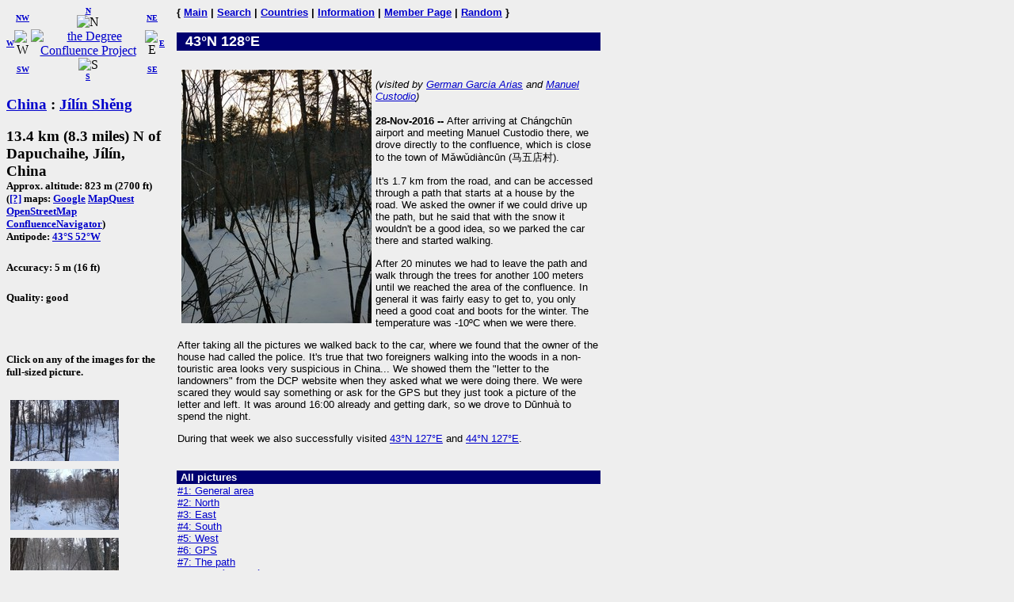

--- FILE ---
content_type: text/html; charset=utf-8
request_url: https://www.confluence.org/confluence.php?lat=43&lon=128
body_size: 2836
content:
<!DOCTYPE HTML PUBLIC "-//W3C//DTD HTML 4.01 Transitional//EN"
  "http://www.w3.org/TR/html4/loose.dtd">
<html>
<head>
 <title>DCP:
 </title>
<meta HTTP-EQUIV="Content-Type" CONTENT="text/html; charset=utf-8"> <meta name="latitude" content="43">
 <meta name="longitude" content="128">
</head>
<body bgcolor="#EEEEEE" text="#000000" link="#0000CC">

<!-- table for entire page -->
<table border=0 cellpadding=0 cellspacing=0>
<tr>
<td width=200 valign=top> <!-- Information column -->

<!-- Compass links -->
<table border=0 cellpadding=0 cellspacing=0>
 <tr>
  <td><center><font size="-2"><b><a href="/confluence.php?lat=43&amp;lon=127">W</a></b></font></center></td>
  <td>
   <table border=0 cellpadding=0 cellspacing=0>
    <tr>
     <td><center><font size="-2"><b><a href="/confluence.php?lat=44&amp;lon=127">NW</a></b></font></center></td>
     <td><center>
         <font size="-2"><b><a href="/confluence.php?lat=44&amp;lon=128">N</a></b></font><br>
         <img src="/graphics/arrow-n.gif" width=20 height=20 alt="N"
              title="N"></center></td>
     <td><center><font size="-2"><b><a href="/confluence.php?lat=44&amp;lon=129">NE</a></b></font></center></td>
    </tr>
    <tr>
     <td><center>
         <img src="/graphics/arrow-w.gif" width=20 height=20 alt="W"
              title="W"></center></td>
     <td><center>
         <a href="/index.php"><img src="/graphics/earthsmall.gif"
          alt="the Degree Confluence Project" align="bottom" width="96" height="97"
          border=0></a></center></td>
     <td><center>
         <img src="/graphics/arrow-e.gif" width=20 height=20 alt="E"
              title="E"></center></td>
    </tr>
    <tr>
     <td><center><font size="-2"><b><a href="/confluence.php?lat=42&amp;lon=127">SW</a></b></font></center></td>
     <td><center>
         <img src="/graphics/arrow-s.gif" width=20 height=20 alt="S"
              title="S"><br>
         <font size="-2"><b><a href="/confluence.php?lat=42&amp;lon=128">S</a></b></font></center></td>
     <td><center><font size="-2"><b><a href="/confluence.php?lat=42&amp;lon=129">SE</a></b></font></center></td>
    </tr>
   </table>
  </td>
  <td><center><font size="-2"><b><a href="/confluence.php?lat=43&amp;lon=129">E</a></b></font></center></td>
 </tr>
</table>

<!-- Confluence info -->
<h3>
 <a href="/country.php?id=28">China</a> : <a href="/region.php?id=556">J&iacute;l&iacute;n Shěng</a></h3>

<h3>13.4 km (8.3 miles) N of Dapuchaihe, J&iacute;l&iacute;n, China<br>
<font size="-1">
Approx. altitude: 823 m
                         (2700 ft)<br>
 
(<a href="/maphelp.php#ConfMaps">[?]</a> maps:  <a href="http://maps.google.com/maps?f=q&hl=en&geocode=&q=43,128&ie=UTF8&ll=43,128&spn=0.029221,0.11673&t=h&z=13&iwloc=addr" class="maps">Google</a> <a href="http://www.mapquest.com/maps/map.adp?latlongtype=decimal&amp;latitude=43&amp;longitude=128" class="maps">MapQuest</a> <a href="https://www.openstreetmap.org/?mlat=43&amp;mlon=128#map=15/43/128&amp;layers=C" class="maps">OpenStreetMap</a> <a href="/showworld.php?lat=43&amp;lon=128" class="maps">ConfluenceNavigator</a>)
<br>Antipode: <a href="confluence.php?lat=-43&amp;lon=-52" TITLE="The confluence opposite this confluence on the globe">43&deg;S 52&deg;W</a>
</font></h3>
 <h5>Accuracy: 5 m (16 ft)</h5>
<h5>Quality: good</h5><br>
 <h5>Click on any of the images for the full-sized picture.</h5>

<!-- Small pictures -->
 <p>
  <a href="/photo.php?visitid=20896&amp;pic=2"><img src="/cn/all/n43e128v2/thumb2.jpg" alt="#2: North" title="#2: North" align="top" hspace="5" vspace="5" border="0" width="137" height="77"></a>
<a href="/photo.php?visitid=20896&amp;pic=3"><img src="/cn/all/n43e128v2/thumb3.jpg" alt="#3: East" title="#3: East" align="top" hspace="5" vspace="5" border="0" width="137" height="77"></a>
<a href="/photo.php?visitid=20896&amp;pic=4"><img src="/cn/all/n43e128v2/thumb4.jpg" alt="#4: South" title="#4: South" align="top" hspace="5" vspace="5" border="0" width="137" height="77"></a>
<a href="/photo.php?visitid=20896&amp;pic=5"><img src="/cn/all/n43e128v2/thumb5.jpg" alt="#5: West" title="#5: West" align="top" hspace="5" vspace="5" border="0" width="137" height="77"></a>
<a href="/photo.php?visitid=20896&amp;pic=6"><img src="/cn/all/n43e128v2/thumb6.jpg" alt="#6: GPS" title="#6: GPS" align="top" hspace="5" vspace="5" border="0" width="90" height="120"></a>
<a href="/photo.php?visitid=20896&amp;pic=7"><img src="/cn/all/n43e128v2/thumb7.jpg" alt="#7: The path" title="#7: The path" align="top" hspace="5" vspace="5" border="0" width="137" height="77"></a>
<a href="/photo.php?visitid=20896&amp;pic=8"><img src="/cn/all/n43e128v2/thumb8.jpg" alt="#8: Germ&aacute;n Garc&iacute;a Arias" title="#8: Germ&aacute;n Garc&iacute;a Arias" align="top" hspace="5" vspace="5" border="0" width="137" height="77"></a>
<a href="/photo.php?visitid=20896&amp;pic=9"><img src="/cn/all/n43e128v2/thumb9.jpg" alt="#9: Manuel Custodio and Germ&aacute;n Garc&iacute;a" title="#9: Manuel Custodio and Germ&aacute;n Garc&iacute;a" align="top" hspace="5" vspace="5" border="0" width="120" height="90"></a>
 </p>

</td>

<td width=15>&nbsp;<!-- spacer --></td>

<td width=535 valign=top> <!-- Main picture and narrative column -->

<font face="helvetica,arial" size="-1"><b>
{ <a href="/index.php">Main</a> | <a href="/search.php">Search</a> | <a href="/country.php">Countries</a> | <a href="/information.php">Information</a> | <a href="/member.php">Member Page</a> | <a href="/random.php">Random</a> }</b></font><br><br>

<!-- blue bar with lat/lon -->
<table border=0 cellpadding=1 cellspacing=0>
 <tr>
  <td align=left bgcolor="#000070" width=234>
   <font face="helvetica,arial" size="+1" color="#FFFFFF">&#160;
    <b>43&deg;N 128&deg;E </b>
   </font>
  </td>
  <td align=right bgcolor="#000070" width=300>
   <font face="helvetica,arial" size="-1" color="#FFFFFF">
    <b></b>&#160;
   </font>
  </td>
 </tr>
</table>

<!-- other visit pics -->
  
<!-- table for the narrative, picture list, pending list, plans, and notes -->
<table border=0 cellpadding=1 cellspacing=0>
  <tr>
    <td>
      <br>

      <a href="/photo.php?visitid=20896&amp;pic=1"><img src="/cn/all/n43e128v2/thumb1.jpg" alt="#1: General area" title="#1: General area" align="left" hspace="5" vspace="5" border="0" width="240" height="320"></a>

      <p>
        <font face="arial,helvetica" size="-1">
          <em>(visited by <a href="/visitor.php?id=21102">German Garcia Arias</a> and <a href="/visitor.php?id=21335">Manuel Custodio</a>)</em>
        </font>
      </p>
      <div style="font-family: arial,helvetica,sans-serif; font-size: smaller;"><p><b>28-Nov-2016 -- </b>After arriving at Ch&aacute;ngchūn airport and meeting Manuel Custodio there, we drove directly to the confluence, which is close to the town of Mǎwǔdi&agrave;ncūn (马五店村).</p>

<p>It's 1.7 km from the road, and can be accessed through a path that starts at a house by the road. We asked the owner if we could drive up the path, but he said that with the snow it wouldn't be a good idea, so we parked the car there and  started walking.</p>

<p>After 20 minutes we had to leave the path and walk through the trees for another 100 meters until we reached the area of the confluence. In general it was fairly easy to get to, you only need a good coat and boots for the winter. The temperature was -10&ordm;C when we were there.</p>

<p>After taking all the pictures we walked back to the car, where we found that the owner of the house had called the police. It's true that two foreigners walking into the woods in a non-touristic area looks very suspicious in China... We showed them the "letter to the landowners" from the DCP website when they asked what we were doing there. We were scared they would say something or ask for the GPS but they just took a picture of the letter and left. It was around 16:00 already and getting dark, so we drove to Dūnhu&agrave; to spend the night.</p>

<p>During that week we also successfully visited <a href="confluence.php?visitid=20897">43&deg;N 127&deg;E</a> and <a href="confluence.php?visitid=20898">44&deg;N 127&deg;E</a>.</p></div><br clear=left>    </td>
  </tr>
  <tr><td align="left" bgcolor="#000070" width="535"><font face="helvetica,arial" size="-1" color="#FFFFFF">&nbsp;<b>All pictures</b></font></td></tr>
<tr><td><font face="helvetica,arial" size="-1"><a href="/photo.php?visitid=20896&amp;pic=1">#1: General area</a><br>
<a href="/photo.php?visitid=20896&amp;pic=2">#2: North</a><br>
<a href="/photo.php?visitid=20896&amp;pic=3">#3: East</a><br>
<a href="/photo.php?visitid=20896&amp;pic=4">#4: South</a><br>
<a href="/photo.php?visitid=20896&amp;pic=5">#5: West</a><br>
<a href="/photo.php?visitid=20896&amp;pic=6">#6: GPS</a><br>
<a href="/photo.php?visitid=20896&amp;pic=7">#7: The path</a><br>
<a href="/photo.php?visitid=20896&amp;pic=8">#8: Germ&aacute;n Garc&iacute;a Arias</a><br>
<a href="/photo.php?visitid=20896&amp;pic=9">#9: Manuel Custodio and Germ&aacute;n Garc&iacute;a</a><br>
<a href="/photo.php?visitid=20896&amp;pic=ALL">ALL: All pictures on one page</a></font></td></tr>
</table>

</td></tr>
</table>

</body>
</html>

